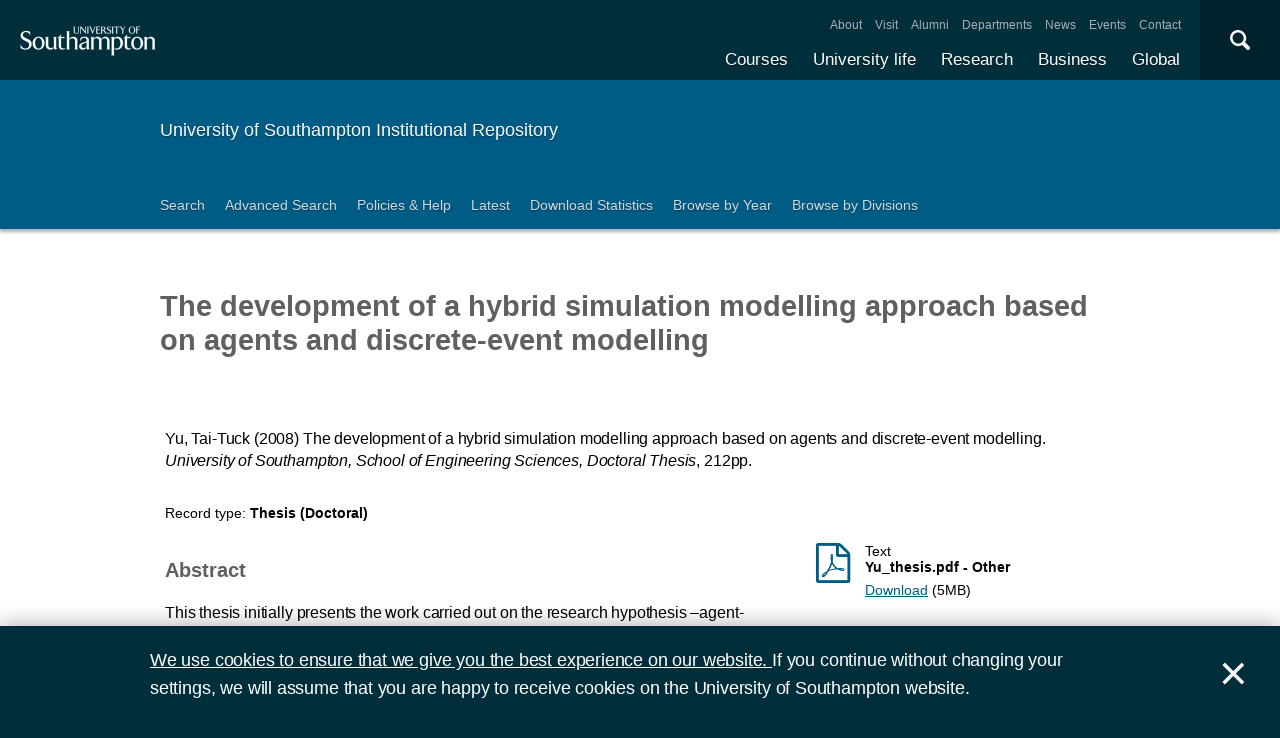

--- FILE ---
content_type: text/html; charset=utf-8
request_url: https://eprints.soton.ac.uk/72111/
body_size: 42659
content:
<!DOCTYPE html PUBLIC "-//W3C//DTD XHTML 1.0 Transitional//EN" "http://www.w3.org/TR/xhtml1/DTD/xhtml1-transitional.dtd">
<html xmlns="http://www.w3.org/1999/xhtml">
<head>
  <meta content="initial-scale=1, user-scalable=no, minimum-scale=1, maximum-scale=1" name="viewport" />
  <meta name="uosContentType" content="" />
  <meta content="utf-8" name="charset" />
  <meta http-equiv="X-UA-Compatible" content="IE=edge" />
  <title> The development of a hybrid simulation modelling approach based on agents and discrete-event modelling  - ePrints Soton</title>
  <link rel="icon" href="/favicon.ico" type="image/x-icon" />
  <link rel="shortcut icon" href="/favicon.ico" type="image/x-icon" />
  <script src="/javascript/jquery.min.js" type="text/javascript">// <!-- No script --></script>
  <script type="text/javascript">$.noConflict();</script>
  <meta name="eprints.eprintid" content="72111" />
<meta name="eprints.rev_number" content="48" />
<meta name="eprints.eprint_status" content="archive" />
<meta name="eprints.userid" content="3648" />
<meta name="eprints.dir" content="disk0/00/07/21/11" />
<meta name="eprints.datestamp" content="2010-01-20" />
<meta name="eprints.lastmod" content="2024-03-13 21:02:04" />
<meta name="eprints.status_changed" content="2010-03-27 03:01:08" />
<meta name="eprints.type" content="thesis" />
<meta name="eprints.metadata_visibility" content="show" />
<meta name="eprints.item_issues_count" content="1" />
<meta name="eprints.ispublished" content="pub" />
<meta name="eprints.full_text_status" content="public" />
<meta name="eprints.date" content="2008-07" />
<meta name="eprints.pages" content="212" />
<meta name="eprints.institution" content="University of Southampton" />
<meta name="eprints.department" content="School of Engineering Sciences" />
<meta name="eprints.divisions" content="e50b7925-13eb-465b-a044-e924cb7229fe" />
<meta name="eprints.qualification_name" content="Doctor of Philosophy" />
<meta name="eprints.creators_name" content="Yu, Tai-Tuck" />
<meta name="eprints.creators_id" content="13211fd2-7998-4376-8396-2ba9e61a7ef8" />
<meta name="eprints.creators_hidden" content="FALSE" />
<meta name="eprints.contributors_type" content="http://www.loc.gov/loc.terms/relators/AUT" />
<meta name="eprints.contributors_type" content="http://www.loc.gov/loc.terms/relators/THS" />
<meta name="eprints.contributors_name" content="Yu, Tai-Tuck" />
<meta name="eprints.contributors_name" content="Scanlan, J.P." />
<meta name="eprints.contributors_id" content="13211fd2-7998-4376-8396-2ba9e61a7ef8" />
<meta name="eprints.contributors_id" content="7ad738f2-d732-423f-a322-31fa4695529d" />
<meta name="eprints.contributors_hidden" content="FALSE" />
<meta name="eprints.contributors_hidden" content="FALSE" />
<meta name="eprints.title" content="The development of a hybrid simulation modelling approach based on agents and discrete-event modelling" />
<meta name="eprints.subjects" content="HD28" />
<meta name="eprints.subjects" content="TL" />
<meta name="eprints.subjects" content="QA76" />
<meta name="eprints.abstract" content="This thesis initially presents the work carried out on the research hypothesis –agent-based simulation is better than traditional discrete-event modelling. To test this assertion, a comparison of these two modelling approaches is made by way of a case study. The scenario, a global repair operation of a fleet of civil jet engines, is a real lifecycle costing example which involves logistics and is typical of problems commonly modelled using either of these paradigms.&lt;br/&gt;To carry out the comparison, the method involved building a discrete-event model which matched the functions of an existing agent-based model as closely as
possible. Rigorous control was applied during its implementation phase by way of formal code walkthroughs and model dynamic testing. Among the internal metrics, lines of code provided an estimate for model size while the McCabe Cyclomatic
Number measured structural complexity. The external software quality of maintainability was derived from these metrics and estimated by modelling experts through Delphi sessions. The dynamic performance of each model was determined
by the execution times of successfully completed simulation runs over a range of engine fleet sizes.&lt;br/&gt;This research went on to develop a hybrid approach (which is currently the subject of a Rolls-Royce patent application) which draws on the strengths of both agent and discrete-event paradigms. In order to combine agent roles and discrete event processes, a new model was implemented using a three-layered architecture. A full fleet simulation was developed using this hybrid approach. Although the code size is slightly larger and run times slightly longer than the conventional model, the thesis argues that, crucially, it is more maintainable as it reduces the conceptual gap between problem and model." />
<meta name="eprints.date_type" content="published" />
<meta name="eprints.thesis_type" content="phd" />
<meta name="eprints.referencetext" content="AGENTLINK (2007) Agentlink: European Co-ordination Action for Agent-based Computing [Online][Accessed on 21 May 2007] Available from: &lt;http://www.agentlink.org/index.php&gt;
AGENTWEB (2007) Bookmarks for agent information [Online][Accessed on 04 September 2007] Available from:
&lt;http://agents.umbc.edu/awbookmarks.html&gt;
AITOPICS (2007) AI Topics: A dynamic library of introductory information about Artificial Intelligence [Online][Accessed on 10 December 2007] Available from:
&lt;http://www.aaai.org/AITopics/pmwiki/pmwiki.php/AITopics/HomePage&gt;
AMOUZEGAR, M.A. &amp; GALWAY, L.A. (2003) Supporting Expeditionary Aerospace Forces: Engine Maintenance Systems Evaluation (EnMasse): A User's Guide. MR-1614, The RAND Corporation,
APRIL, J., BETTER, M., GLOVER, F. &amp; KELLY, J. (2004) New Advances and Applications for Marrying Simulation and Optimization. IN Ingalls, R.G., Rossetti, M.D., Smith, J.S. &amp; Peters, B.A. (Eds.) Proceedings of the 2004 Winter Simulation Conference, 80-86.
BANDECCHI, M. (2007) Concurrent Engineering at ESA: from the Concurrent Design Facility (CDF) to a Distributed Virtual Facility. IN The 14th ISPE International Conference on Concurrent Engineering, Sao Jose' dos Campos, SP, Brazil.
BANSLER, J.P. &amp; BØDKER, K. (1993) A reappraisal of structured analysis: design in an organizational context. ACM Transactions on Information Systems, 11, 2, 165-193.
BASILI, V.R., BRIAND, L.C. &amp; MELO, W.L. (1996) A Validation of Object-Oriented Design Metrics as Quality Indicators. IEEE Transactions on Software Engineering, 22, 10, 751-761.
BASILI, V.R. &amp; ROMBACH, H.D. (1988) The TAME Project: Towards Improvementoriented Software Environments. IEEE Transactions on Software Engineering, 14, 6, 758-773.
DAVIDSSON, P. (2000) Multi Agent Based Simulation: Beyond Social Simulation. IN Moss, S. &amp; Davidsson, P. (Eds.) Multi-Agent-Based Simulation: Second International Workshop, MABS 2000, Boston, MA, USA, Springer Berlin / Heidelberg, 97-107.
JASSS (2008) The Journal of Artificial Societies and Social Simulation: An interdisciplinary journal for the exploration and understanding of social processes by means of computer simulation [Online][Accessed on 21 May 2008] Available from: &lt;http://jasss.soc.surrey.ac.uk/JASSS.html&gt;
JENNINGS, N.R. (2001) An Agent-based Approach for Building Complex Software Systems. Communications of the ACM, 44, 4, 35-41.
JENNINGS, N.R. (2008) Professor Nicholas Jennings: Publications [Online][Accessed on 29 October 2007] Available from: &lt;http://www.ecs.soton.ac.uk/people/nrj/publications&gt;
LEE, L.H., HUANG, H.C., LEE, C., CHEW, E.P., JARUPHONGSA, W., YONG, Y.Y., LIANG, Z., LEONG, C.H., TAN, Y.P., NAMBURI, K., JOHNSON, E. &amp; BANKS, J. (2003) Proceedings of the Discrete Event Simulation Model for Airline
Operations: SIMAIR. IN Chick, S., Sánchez, P.J., Ferrin, D. &amp; Morrice, D.J. (Eds.) 2003 Winter Simulation Conference, 1656-1662.
LEGATO, P. &amp; MAZZA, R.M. (2001) Berth Planning and Resources Optimisation at a Container Terminal via Discrete Event Simulation. European Journal of Operational Research, 133, 3, 537-547.
LINSTONE, H.A. &amp; TURROFF, M. (2002) The Delphi Method: Techniques and Applications [Online][Accessed on 08 September 2006] Available from: 
&lt;http://www.is.njit.edu/pubs/delphibook/delphibook.pdf&gt;
LUCK, M. (2007) Michael Luck Publications [Online][Accessed on 21 June 2007] Available from:
&lt;http://www.dcs.kcl.ac.uk/staff/mml/publications/publications.html&gt;
MAES, P. (1994) Agents that reduce work and information overload. Communications of the ACM, 37, 7, 30-40.
MÖLLER, B. &amp; LÖF, S. (2006) A Management Overview of HLA Evolved Web Service API. IN Proceedings of 2006 Fall Simulation Interoperability Workshop, Orlando, Florida, USA, Simulation Interoperability Standards Organization.
NICOL, D.M. (1988) High performance parallelized discrete event simulation of stochastic queueing networks. IN Abrams, M., Haigh, P. &amp; Comfort, J. (Eds.) Proceedings of the 1988 Winter Simulation Conference, 306-314.
NICOL, D.M. (1996) Principles of conservative parallel simulation. IN Charnes, J.M., Morrice, D.J., Brunner, D.T. &amp; Swain, J.J. (Eds.) Proceedings of the 1996 Winter Simulation Conference, 128-135.
PAPAMICHAEL, K. &amp; PROTZEN, J.-P. (1993) The Limits of Intelligence in Design. 4th International Symposium on System Research, Informatics and Cybernatics. Baden-Baden, Germany.
RIZZOLI, A.E. (2007) A collection of modelling and simulation resources on the Internet [Online][Accessed on 08 November 2007] Available from:
&lt;http://www.idsia.ch/~andrea/simtools.html#vissim&gt;
ROCHA, L.M. (2004) From Artificial Life to Semiotic Agent Models: Review and Research Directions [Online][Accessed on 21 May 2006] Available from:
&lt;http://informatics.indiana.edu/rocha/sim/review.html&gt;
SHANTHIKUMAR, J.G. &amp; SARGENT, R.G. (1983) A unifying view of hybrid simulation/analytic models and modeling. Operations Research, 31, 6, 1030-1052.
SHEN, W. &amp; NORRIE, D.H. (1998) A hybrid agent-oriented infrastructure for modeling manufacturing enterprises. IN Proceedings of the Knowledge Acquisition Workshop (KAW-98), Banff, Canada.
SIMON, H.A. Herbert A. Simon 1916-2001 [Online][Accessed on 01 Feb 2008] Available from: &lt;http://www.psy.cmu.edu/psy/faculty/hsimon/hsimon.html&gt;
TESFATSION, L. (2008) General Software and Toolkits: Agent-Based Computational Economics and Complex Adaptive Systes [Online][Accessed on 21 May 2008] Available from: &lt;http://www.econ.iastate.edu/tesfatsi/acecode.htm&gt;
WOOLDRIDGE, M. (2002) An Introduction to MultiAgent Systems [Online][Accessed on 24 August 2005] Available from:
&lt;http://www.csc.liv.ac.uk/~mjw/pubs/imas/&gt;
WOOLDRIDGE, M. (2008) Mike Wooldridge - Publications [Online][Accessed on 21 May 2008] Available from: &lt;http://www.csc.liv.ac.uk/~mjw/pubs/&gt;" />
<meta name="eprints.languages_3char" content="eng" />
<meta name="eprints.organisations" content="University of Southampton" />
<meta name="eprints.pure_uuid" content="2e733ac6-9a8c-4cbe-8a32-895fc1186e0c" />
<meta name="eprints.fp7_type" content="info:eu-repo/semantics/other" />
<meta name="eprints.dates_date" content="2008-07" />
<meta name="eprints.dates_date_type" content="published" />
<meta name="eprints.hoa_date_pub" content="2010-01-20" />
<meta name="eprints.citation" content="        Yu, Tai-Tuck      (2008)     The development of a hybrid simulation modelling approach based on agents and discrete-event modelling.  University of Southampton, School of Engineering Sciences, Doctoral Thesis, 212pp.    " />
<meta name="eprints.document_url" content="https://eprints.soton.ac.uk/72111/1/Yu_thesis.pdf" />
<link rel="schema.DC" href="http://purl.org/DC/elements/1.0/" />
<meta name="DC.relation" content="https://eprints.soton.ac.uk/72111/" />
<meta name="DC.title" content="The development of a hybrid simulation modelling approach based on agents and discrete-event modelling" />
<meta name="DC.creator" content="Yu, Tai-Tuck" />
<meta name="DC.description" content="This thesis initially presents the work carried out on the research hypothesis –agent-based simulation is better than traditional discrete-event modelling. To test this assertion, a comparison of these two modelling approaches is made by way of a case study. The scenario, a global repair operation of a fleet of civil jet engines, is a real lifecycle costing example which involves logistics and is typical of problems commonly modelled using either of these paradigms.&lt;br/&gt;To carry out the comparison, the method involved building a discrete-event model which matched the functions of an existing agent-based model as closely as
possible. Rigorous control was applied during its implementation phase by way of formal code walkthroughs and model dynamic testing. Among the internal metrics, lines of code provided an estimate for model size while the McCabe Cyclomatic
Number measured structural complexity. The external software quality of maintainability was derived from these metrics and estimated by modelling experts through Delphi sessions. The dynamic performance of each model was determined
by the execution times of successfully completed simulation runs over a range of engine fleet sizes.&lt;br/&gt;This research went on to develop a hybrid approach (which is currently the subject of a Rolls-Royce patent application) which draws on the strengths of both agent and discrete-event paradigms. In order to combine agent roles and discrete event processes, a new model was implemented using a three-layered architecture. A full fleet simulation was developed using this hybrid approach. Although the code size is slightly larger and run times slightly longer than the conventional model, the thesis argues that, crucially, it is more maintainable as it reduces the conceptual gap between problem and model." />
<meta name="DC.date" content="2008-07" />
<meta name="DC.type" content="Thesis" />
<meta name="DC.type" content="NonPeerReviewed" />
<meta name="DC.format" content="text" />
<meta name="DC.language" content="en" />
<meta name="DC.identifier" content="https://eprints.soton.ac.uk/72111/1/Yu_thesis.pdf" />
<meta name="DC.identifier" content="        Yu, Tai-Tuck      (2008)     The development of a hybrid simulation modelling approach based on agents and discrete-event modelling.  University of Southampton, School of Engineering Sciences, Doctoral Thesis, 212pp.    " />
<link rel="alternate" href="https://eprints.soton.ac.uk/cgi/export/eprint/72111/RDFXML/soton-eprint-72111.rdf" type="application/rdf+xml" title="RDF+XML" />
<link rel="alternate" href="https://eprints.soton.ac.uk/cgi/export/eprint/72111/BibTeX/soton-eprint-72111.bib" type="text/plain" title="BibTeX" />
<link rel="alternate" href="https://eprints.soton.ac.uk/cgi/export/eprint/72111/RIOXX2/soton-eprint-72111.xml" type="text/xml; charset=utf-8" title="RIOXX2 XML" />
<link rel="alternate" href="https://eprints.soton.ac.uk/cgi/export/eprint/72111/RDFNT/soton-eprint-72111.nt" type="text/plain" title="RDF+N-Triples" />
<link rel="alternate" href="https://eprints.soton.ac.uk/cgi/export/eprint/72111/JSON/soton-eprint-72111.js" type="application/json; charset=utf-8" title="JSON" />
<link rel="alternate" href="https://eprints.soton.ac.uk/cgi/export/eprint/72111/DC/soton-eprint-72111.txt" type="text/plain; charset=utf-8" title="Dublin Core" />
<link rel="alternate" href="https://eprints.soton.ac.uk/cgi/export/eprint/72111/DC_Ext/soton-eprint-72111.txt" type="text/plain; charset=utf-8" title="Dublin Core" />
<link rel="alternate" href="https://eprints.soton.ac.uk/cgi/export/eprint/72111/Atom/soton-eprint-72111.xml" type="application/atom+xml;charset=utf-8" title="Atom" />
<link rel="alternate" href="https://eprints.soton.ac.uk/cgi/export/eprint/72111/Simple/soton-eprint-72111.txt" type="text/plain; charset=utf-8" title="Simple Metadata" />
<link rel="alternate" href="https://eprints.soton.ac.uk/cgi/export/eprint/72111/Refer/soton-eprint-72111.refer" type="text/plain" title="Refer" />
<link rel="alternate" href="https://eprints.soton.ac.uk/cgi/export/eprint/72111/METS/soton-eprint-72111.xml" type="text/xml; charset=utf-8" title="METS" />
<link rel="alternate" href="https://eprints.soton.ac.uk/cgi/export/eprint/72111/HTML/soton-eprint-72111.html" type="text/html; charset=utf-8" title="HTML Citation" />
<link rel="alternate" href="https://eprints.soton.ac.uk/cgi/export/eprint/72111/Text/soton-eprint-72111.txt" type="text/plain; charset=utf-8" title="ASCII Citation" />
<link rel="alternate" href="https://eprints.soton.ac.uk/cgi/export/eprint/72111/ContextObject/soton-eprint-72111.xml" type="text/xml; charset=utf-8" title="OpenURL ContextObject" />
<link rel="alternate" href="https://eprints.soton.ac.uk/cgi/export/eprint/72111/EndNote/soton-eprint-72111.enw" type="text/enw" title="EndNote" />
<link rel="alternate" href="https://eprints.soton.ac.uk/cgi/export/eprint/72111/MODS/soton-eprint-72111.xml" type="text/xml; charset=utf-8" title="MODS" />
<link rel="alternate" href="https://eprints.soton.ac.uk/cgi/export/eprint/72111/COinS/soton-eprint-72111.txt" type="text/plain; charset=utf-8" title="OpenURL ContextObject in Span" />
<link rel="alternate" href="https://eprints.soton.ac.uk/cgi/export/eprint/72111/HTMLList/soton-eprint-72111.html" type="text/html; charset=utf-8" title="HTML List" />
<link rel="alternate" href="https://eprints.soton.ac.uk/cgi/export/eprint/72111/DIDL/soton-eprint-72111.xml" type="text/xml; charset=utf-8" title="MPEG-21 DIDL" />
<link rel="alternate" href="https://eprints.soton.ac.uk/cgi/export/eprint/72111/XML/soton-eprint-72111.xml" type="application/vnd.eprints.data+xml; charset=utf-8" title="EP3 XML" />
<link rel="alternate" href="https://eprints.soton.ac.uk/cgi/export/eprint/72111/DataCiteXML/soton-eprint-72111.xml" type="application/xml; charset=utf-8" title="Data Cite XML" />
<link rel="alternate" href="https://eprints.soton.ac.uk/cgi/export/eprint/72111/RIS/soton-eprint-72111.ris" type="text/plain" title="Reference Manager" />
<link rel="alternate" href="https://eprints.soton.ac.uk/cgi/export/eprint/72111/RDFN3/soton-eprint-72111.n3" type="text/n3" title="RDF+N3" />
<link rel="alternate" href="https://eprints.soton.ac.uk/cgi/export/eprint/72111/HTMLPlus/soton-eprint-72111.html" type="text/html; charset=utf-8" title="HTML Citation" />
<link rel="Top" href="http://eprints.soton.ac.uk/" />
    <link rel="Sword" href="https://eprints.soton.ac.uk/sword-app/servicedocument" />
    <link rel="SwordDeposit" href="https://eprints.soton.ac.uk/id/contents" />
    <link rel="Search" type="text/html" href="http://eprints.soton.ac.uk/cgi/search" />
    <link rel="Search" type="application/opensearchdescription+xml" href="http://eprints.soton.ac.uk/cgi/opensearchdescription" />
    <script type="text/javascript" src="https://www.google.com/jsapi"><!--padder--></script><script type="text/javascript">
// <![CDATA[
google.load("visualization", "1", {packages:["corechart", "geochart"]});
// ]]></script><script type="text/javascript">
// <![CDATA[
var eprints_http_root = "https:\/\/eprints.soton.ac.uk";
var eprints_http_cgiroot = "https:\/\/eprints.soton.ac.uk\/cgi";
var eprints_oai_archive_id = "eprints.soton.ac.uk";
var eprints_logged_in = false;
// ]]></script>
    <style type="text/css">.ep_logged_in { display: none }</style>
    <link rel="stylesheet" type="text/css" href="/style/auto-3.3.15.css" />
    <script type="text/javascript" src="/javascript/auto-3.3.15.js"><!--padder--></script>
    <!--[if lte IE 6]>
        <link rel="stylesheet" type="text/css" href="/style/ie6.css" />
   <![endif]-->
    <meta name="Generator" content="EPrints 3.3.15" />
    <meta http-equiv="Content-Type" content="text/html; charset=UTF-8" />
    <meta http-equiv="Content-Language" content="en" />
    
  <script type="text/x-mathjax-config">
    MathJax.Hub.Config({tex2jax: {inlineMath: [['$','$'], ['\\(','\\)']]}});
  </script>
  <script type="text/javascript" async="async" src="https://cdnjs.cloudflare.com/ajax/libs/mathjax/2.7.1/MathJax.js?config=TeX-MML-AM_CHTML">
  </script>
  <link type="text/css" href="https://www.southampton.ac.uk/assets/site/design/styles/uos.main.0.7.3.min.css" rel="stylesheet" />
</head>
<body>

<header data-mobile="/sitemap.json" class="uos-chrome-header">
<a tabindex="1" href="http://www.southampton.ac.uk" class="uos-brand"><span>The University of Southampton</span></a>
<div class="uos-header-dual-navigation"><nav class="uos-header-dual-navigation-wrap">
<ul id="js-header-nav-primary" class="uos-header-nav uos-header-nav-primary uos-shadow-text">
  <li><a href="https://www.southampton.ac.uk/courses.page" target="_top" title="Explore our full range of courses and prospectuses">Courses</a></li>
  <li><a href="https://www.southampton.ac.uk/uni-life.page" target="_top" title="Find out about all aspects of university life">University life</a></li>
  <li><a href="https://www.southampton.ac.uk/research.page" target="_top" title="Discover our research, facilities, expertise and researcher support ">Research</a></li>
  <li><a href="https://www.southampton.ac.uk/business.page" target="_top" title="Access our world-class experts, facilities, and business services">Business</a></li>
  <li><a href="https://www.southampton.ac.uk/global-connections.page" target="_top" title="Explore our links with talented people around the world">Global</a></li>
</ul>
<ul class="uos-header-nav uos-header-nav-secondary">
<li><a href="https://www.southampton.ac.uk/about.page" target="_top" title="">About</a></li>
<li><a href="https://www.southampton.ac.uk/about/visit.page" target="_top" title="">Visit</a></li>
<li><a href="https://www.southampton.ac.uk/alumni-supporters.page" target="_top" title="">Alumni</a></li>
<li><a href="https://www.southampton.ac.uk/about/departments.page" target="_top" title="">Departments</a></li>
<li><a href="https://www.southampton.ac.uk/news.page" target="_top" title="">News</a></li>
<li><a href="https://www.southampton.ac.uk/news/events.page" target="" title="">Events</a></li>
<li><a href="https://www.southampton.ac.uk/contact.page" target="_top" title="">Contact</a></li>
</ul></nav></div>

<div data-target=".uos-blade-cover" class="uos-header-mobile-trigger js-trigger"></div><div class="uos-blade-cover"><div class="uos-blade-container"><nav class="uos-blade-menu uos-blade-slide"></nav></div></div><div class="uos-header-search"><div data-target=".uos-header-search-drop" class="uos-header-search-trigger js-trigger">×</div><form method="get" action="https://search.soton.ac.uk/Pages/Results.aspx" class="uos-header-search-drop uos-shadow-box" id="dropSearch"><label class="uos-sr">Search the Site</label><input name="k" placeholder="Search..." class="uos-search-input" id="uos-main-search" /><button class="uos-btn uos-btn-primary">Search</button><div class="uos-btn-group"><span class="uos-header-search-sub">Filter your search:</span><input checked="" name="filter" type="radio" class="uos-sr" id="searchCategoryAll" /><label onclick="document.getElementById('dropSearch').action='https://search.soton.ac.uk/Pages/Results.aspx';" for="searchCategoryAll" class="uos-btn"> All </label><input name="filter" type="radio" class="uos-sr" id="searchCategoryCourses" /><label onclick="document.getElementById('dropSearch').action='https://search.soton.ac.uk/Pages/courseresults.aspx';" for="searchCategoryCourses" class="uos-btn"> Courses </label><input name="filter" type="radio" class="uos-sr" id="searchCategoryProjects" /><label onclick="document.getElementById('dropSearch').action='https://search.soton.ac.uk/Pages/projectresults.aspx';" for="searchCategoryProjects" class="uos-btn"> Projects </label><input name="filter" type="radio" class="uos-sr" id="searchCategoryStaff" /><label onclick="document.getElementById('dropSearch').action='https://search.soton.ac.uk/Pages/staffresults.aspx';" for="searchCategoryStaff" class="uos-btn"> Staff </label></div></form></div></header>



<div class="uos-tier uos-tier-banner uos-shadow-text"><div class="uos-tier-inner"><span class="uos-tier-banner-title"><a href="/">University of Southampton Institutional Repository</a></span></div></div><nav class="uos-tier uos-tier-compressed uos-site-menus uos-shadow-text  uos-site-menus-single"><div class="uos-tier-inner"><div data-menu="0" class="js-more-menu uos-site-menu"><div class="uos-site-menu-crop"><ul class="uos-site-menu-container">
  <li class="uos-site-menu-link"><a href="http://eprints.soton.ac.uk/cgi/search/simple">Search</a></li>
  <li class="uos-site-menu-link"><a href="http://eprints.soton.ac.uk/cgi/search/advanced">Advanced Search</a></li>
  <li class="uos-site-menu-link"><a href="http://library.soton.ac.uk/openaccess/eprints">Policies &amp; Help</a></li>
  <li class="uos-site-menu-link"><a href="https://eprints.soton.ac.uk/cgi/latest">Latest</a></li>
  <li class="uos-site-menu-link"><a href="https://eprints.soton.ac.uk/stats.html">Download Statistics</a></li>
  <li class="uos-site-menu-link"><a href="https://eprints.soton.ac.uk/view/year/">Browse by Year</a></li>
  <li class="uos-site-menu-link"><a href="https://eprints.soton.ac.uk/view/divisions/">Browse by Divisions</a></li>
</ul>
</div><span data-direction="left" class="uos-site-menu-control uos-control-left"><em class="uos-sr">Left</em></span><span data-direction="right" class="uos-site-menu-control uos-control-right"><em class="uos-sr">Right</em></span></div></div></nav>



<div class="uos-tier "><div class="uos-tier-inner">
<div class="uos-ep-main">





        
        <h1 class="ep_tm_pagetitle">

The development of a hybrid simulation modelling approach based on agents and discrete-event modelling

</h1>
        <div class="ep_summary_content"><div class="ep_summary_content_left"></div><div class="ep_summary_content_right"></div><div class="ep_summary_content_top"></div><div class="ep_summary_content_main">
  
  

  

<div style="display:none">
  
      <div itemscope="itemscope" itemtype="http://schema.org/Thesis">
        

<div itemprop="name">The development of a hybrid simulation modelling approach based on agents and discrete-event modelling</div>
<div itemprop="headline">The development of a hybrid simulation modelling approach based on agents and discrete-event modelling</div>
<img itemprop="image" src="/images/eprintslogo.gif" />

  <div itemprop="description">This thesis initially presents the work carried out on the research hypothesis –agent-based simulation is better than traditional discrete-event modelling. To test this assertion, a comparison of these two modelling approaches is made by way of a case study. The scenario, a global repair operation of a fleet of civil jet engines, is a real lifecycle costing example which involves logistics and is typical of problems commonly modelled using either of these paradigms.<br />To carry out the comparison, the method involved building a discrete-event model which matched the functions of an existing agent-based model as closely as
possible. Rigorous control was applied during its implementation phase by way of formal code walkthroughs and model dynamic testing. Among the internal metrics, lines of code provided an estimate for model size while the McCabe Cyclomatic
Number measured structural complexity. The external software quality of maintainability was derived from these metrics and estimated by modelling experts through Delphi sessions. The dynamic performance of each model was determined
by the execution times of successfully completed simulation runs over a range of engine fleet sizes.<br />This research went on to develop a hybrid approach (which is currently the subject of a Rolls-Royce patent application) which draws on the strengths of both agent and discrete-event paradigms. In order to combine agent roles and discrete event processes, a new model was implemented using a three-layered architecture. A full fleet simulation was developed using this hybrid approach. Although the code size is slightly larger and run times slightly longer than the conventional model, the thesis argues that, crucially, it is more maintainable as it reduces the conceptual gap between problem and model.</div>














  
    <div itemprop="creator" itemscope="itemscope" itemtype="http://schema.org/Person">
      <div itemprop="name"><span class="person_name">Yu, Tai-Tuck</span></div>
      
        <div itemprop="identifier">13211fd2-7998-4376-8396-2ba9e61a7ef8</div>
      
    </div>
  


  

   

  







  
    
      <div itemprop="datePublished">July 2008</div>
    
    
  



  
    <div itemprop="contributor" itemscope="itemscope" itemtype="http://schema.org/Person">
      <div itemprop="name"><span class="person_name">Yu, Tai-Tuck</span></div>
      
        <div itemprop="identifier">13211fd2-7998-4376-8396-2ba9e61a7ef8</div>
      
    </div>
  
    <div itemprop="contributor" itemscope="itemscope" itemtype="http://schema.org/Person">
      <div itemprop="name"><span class="person_name">Scanlan, J.P.</span></div>
      
        <div itemprop="identifier">7ad738f2-d732-423f-a322-31fa4695529d</div>
      
    </div>
  







      </div>
    
</div>



  <div class="uos-grid uos-grid-1">
    <p>
<span class="citation">

      
  
 
  
  

  
    <span class="creators"><span class="person_name">Yu, Tai-Tuck</span></span>
  



  
  
  
   
    <span class="date">(2008)</span>
  



  
    
    <span class="title">The development of a hybrid simulation modelling approach based on agents and discrete-event modelling.</span>


  <em><span class="institution">University of Southampton</span>, <span class="department">School of Engineering Sciences</span>, <span class="thesis_type">Doctoral Thesis</span></em>, <span class="pages">212</span>pp.


  
</span>
</p>
  </div>

  <div class="uos-grid uos-grid-1">
    <div class="uos-eprints-dv">
      <span class="uos-eprints-dv-label">Record type:</span>
      Thesis
      
      
      (Doctoral)
    </div>
  </div>

    
    

      
        <div class="uos-grid uos-grid-2-3">
          <h2>Abstract</h2>
          <p style="padding-right:3em">This thesis initially presents the work carried out on the research hypothesis –agent-based simulation is better than traditional discrete-event modelling. To test this assertion, a comparison of these two modelling approaches is made by way of a case study. The scenario, a global repair operation of a fleet of civil jet engines, is a real lifecycle costing example which involves logistics and is typical of problems commonly modelled using either of these paradigms.<br />To carry out the comparison, the method involved building a discrete-event model which matched the functions of an existing agent-based model as closely as
possible. Rigorous control was applied during its implementation phase by way of formal code walkthroughs and model dynamic testing. Among the internal metrics, lines of code provided an estimate for model size while the McCabe Cyclomatic
Number measured structural complexity. The external software quality of maintainability was derived from these metrics and estimated by modelling experts through Delphi sessions. The dynamic performance of each model was determined
by the execution times of successfully completed simulation runs over a range of engine fleet sizes.<br />This research went on to develop a hybrid approach (which is currently the subject of a Rolls-Royce patent application) which draws on the strengths of both agent and discrete-event paradigms. In order to combine agent roles and discrete event processes, a new model was implemented using a three-layered architecture. A full fleet simulation was developed using this hybrid approach. Although the code size is slightly larger and run times slightly longer than the conventional model, the thesis argues that, crucially, it is more maintainable as it reduces the conceptual gap between problem and model.</p>
        </div>
      
      <div class="uos-grid uos-grid-3">

        

          <div class="uos-eprints-fileblock uos-eprints-fileblock-overspill-FALSE">
            <div class="uos-eprints-docicon">
<a href="https://eprints.soton.ac.uk/72111/1/Yu_thesis.pdf">

    <span class="uos-icon-file-pdf"></span>
  
</a></div>

<div class="ep_document_citation">
  <div class="uos-eprints-fileblock-line">
    <div>Text</div><strong> Yu_thesis.pdf
     - Other</strong>
  </div>

  

  
</div>

          
            <div class="uos-eprints-fileblock-line">
              <a href="https://eprints.soton.ac.uk/72111/1/Yu_thesis.pdf">Download</a> (5MB)
              
                
              
            </div>
          
            
           
            <ul>
            
            </ul>
          </div>
        

        
      </div>

    
   


  
  <div class="uos-grid uos-grid-2-3" style="clear:both">

  <h2>More information</h2>
  
    
      <div class="uos-eprints-dv"><span class="uos-eprints-dv-label">Published date:</span> July 2008</div> 
    
  

  
    
  
    
  
    
  
    
  
    
  
    
  
    
     <div class="uos-eprints-dv">
        <span class="uos-eprints-dv-label">Organisations:</span>
        University of Southampton
      </div>
    
  
    
  

  <div class="uos-button-set">
  
    
  
  </div>

        <h2>Identifiers</h2>

        <div class="uos-eprints-dv"><span class="uos-eprints-dv-label">Local EPrints ID:</span> 72111</div>
        <div class="uos-eprints-dv"><span class="uos-eprints-dv-label">URI:</span> http://eprints.soton.ac.uk/id/eprint/72111</div>
        
        
        
        
          <div class="uos-eprints-dv"><span class="uos-eprints-dv-label">PURE UUID:</span> 2e733ac6-9a8c-4cbe-8a32-895fc1186e0c</div>
        
  
    
        
          
        
    
        
          
            
          
        
    
  


  <h2>Catalogue record</h2>
  <div class="uos-eprints-dv"><span class="uos-eprints-dv-label">Date deposited:</span> 20 Jan 2010</div>
  <div class="uos-eprints-dv"><span class="uos-eprints-dv-label">Last modified:</span> 13 Mar 2024 21:02</div>

  <h2>Export record</h2>
  <form method="get" accept-charset="utf-8" action="/cgi/export_redirect"><input name="eprintid" id="eprintid" value="72111" type="hidden" /><select name="format" id="format"><option value="Text">ASCII Citation</option><option value="Atom">Atom</option><option value="BibTeX">BibTeX</option><option value="DataCiteXML">Data Cite XML</option><option value="DC">Dublin Core</option><option value="DC_Ext">Dublin Core</option><option value="XML">EP3 XML</option><option value="EndNote">EndNote</option><option value="HTML">HTML Citation</option><option value="HTMLPlus">HTML Citation</option><option value="HTMLList">HTML List</option><option value="JSON">JSON</option><option value="METS">METS</option><option value="MODS">MODS</option><option value="DIDL">MPEG-21 DIDL</option><option value="ContextObject">OpenURL ContextObject</option><option value="COinS">OpenURL ContextObject in Span</option><option value="RDFNT">RDF+N-Triples</option><option value="RDFN3">RDF+N3</option><option value="RDFXML">RDF+XML</option><option value="RIOXX2">RIOXX2 XML</option><option value="Refer">Refer</option><option value="RIS">Reference Manager</option><option value="Simple">Simple Metadata</option></select><input type="submit" value="Export" class="ep_form_action_button" /></form>

  

</div><!-- end of 2/3 column -->

 


  <div class="uos-grid uos-grid-3">

    <div style="padding-bottom: 10px">
      <h2>Share this record</h2>
      <a onclick="window.open('https://www.facebook.com/sharer/sharer.php?u=https://eprints.soton.ac.uk/72111/', 'newwindow', 'width=500, height=380'); return false;" href="https://www.facebook.com/sharer/sharer.php?u=https://eprints.soton.ac.uk/72111/" class="uos-btn uos-btn-icon uos-icon-facebook uos-icon-zoom">Share this on Facebook</a><a onclick="window.open('https://twitter.com/intent/tweet?text=The%20development%20of%20a%20hybrid%20simulation%20modelling%20approach%20based%20on%20agents%20and%20discrete%2Devent%20modelli+https://eprints.soton.ac.uk/72111/', 'newwindow', 'width=500, height=380'); return false;" href="https://twitter.com/intent/tweet?text=The%20development%20of%20a%20hybrid%20simulation%20modelling%20approach%20based%20on%20agents%20and%20discrete%2Devent%20modelli+https://eprints.soton.ac.uk/72111/" class="uos-btn uos-btn-icon uos-icon-twitter uos-icon-zoom">Share this on Twitter </a><a onclick="window.open('http://service.weibo.com/share/share.php?url=The%20development%20of%20a%20hybrid%20simulation%20modelling%20approach%20based%20on%20agents%20and%20discrete%2Devent%20modelli+https://eprints.soton.ac.uk/72111/', 'newwindow', 'width=650, height=385'); return false;" href="http://service.weibo.com/share/share.php?url=The%20development%20of%20a%20hybrid%20simulation%20modelling%20approach%20based%20on%20agents%20and%20discrete%2Devent%20modelli+https://eprints.soton.ac.uk/72111/" class="uos-btn uos-btn-icon uos-icon-weibo uos-icon-zoom">Share this on Weibo</a>
    </div>

    
      <h2>Contributors</h2>
      
        <div class="uos-eprints-dv">  
          <span class="uos-eprints-dv-label">Author:</span>
          
            
            
              <span class="person_name">Tai-Tuck Yu</span>
            
          
        </div>
      
        <div class="uos-eprints-dv">  
          <span class="uos-eprints-dv-label">Thesis advisor:</span>
          
            
              
                <a href="https://www.southampton.ac.uk/engineering/about/staff/jps7.page"><span class="person_name">J.P. Scanlan</span></a>
              
              
              
            
            
          
        </div>
      
      
      
    

  

  </div>


  <div class="uos-grid uos-grid-1">
    <h2>Download statistics</h2>
    <div style="overflow-x: auto">
      <p>Downloads from ePrints over the past year. Other digital versions may also be available to download e.g. from the publisher's website.</p>
      <div id="irstats2_summary_page_downloads" class="irstats2_graph"></div>
      <p><a href="/cgi/stats/report/eprint/72111">View more statistics</a></p>
    </div>
    <script type="text/javascript">
jQuery(document).ready(function(){
                new EPJS_Stats_GoogleGraph ( { 'context': {
                        'range':'1y',
                        'set_name': 'eprint',
                        'set_value': 72111,
                        'datatype':'downloads' },
                        'options': {
                        'container_id': 'irstats2_summary_page_downloads', 'date_resolution':'month','graph_type':'column'
                        } } );
                });
    </script>
  </div>

  
  
  <div class="uos-grid uos-grid-1">
    <a href="/cgi/users/home?screen=EPrint%3A%3AView&amp;eprintid=72111">Library staff additional information</a>
  </div>
</div><div class="ep_summary_content_bottom"></div><div class="ep_summary_content_after"></div></div>
</div><!-- end uos-ep-main -->
</div></div>

<div class="uos-tier uos-tier-strip">
<div class="uos-tier-inner" style="font-size:80%">

<div style="float: right;">
<span class="ep_search_feed"><a href="https://eprints.soton.ac.uk/cgi/latest_tool?output=Atom"><span style="color: #d97947" class="uos-icon-rss"></span></a><a href="/cgi/latest_tool?output=Atom">Atom</a></span>
<span class="ep_search_feed"><a href="https://eprints.soton.ac.uk/cgi/latest_tool?output=RSS"><span style="color: #d97947" class="uos-icon-rss"></span></a><a href="/cgi/latest_tool?output=RSS">RSS 1.0</a></span>
<span class="ep_search_feed"><a href="https://eprints.soton.ac.uk/cgi/latest_tool?output=RSS2"><span style="color: #d97947" class="uos-icon-rss"></span></a><a href="/cgi/latest_tool?output=RSS2">RSS 2.0</a></span>
</div>

    <p>Contact ePrints Soton: <a href="mailto:eprints@soton.ac.uk">eprints@soton.ac.uk</a></p>
    <p>ePrints Soton supports <a href="http://www.openarchives.org"><abbr title="Open Archives Protocol for Metadata Harvesting v2.0">OAI 2.0</abbr></a> with a base URL of http://eprints.soton.ac.uk/cgi/oai2</p>
    <p>This repository has been built using <a href="http://eprints.org/software/">EPrints software</a>, developed at the University of Southampton, but available to everyone to use.</p>
</div>
</div>



<footer class="uos-chrome-footer">


<div class="uos-chrome-footer-meta"><div class="uos-component_container"><span>© 2017 University of Southampton</span><nav><ul>
<li><a href="http://www.southampton.ac.uk/library/sitemap.page">Site map</a></li>
<li class="uos-hidden"><a href="http://www.southampton.ac.uk/sitemapxml.page

                            " target="_top" title="">Site map</a></li>
<li><a href="http://www.southampton.ac.uk/about/governance/freedom-of-information.page

                            " target="_top" title="">Freedom of information</a></li>
<li><a href="http://www.southampton.ac.uk/about/governance/regulations-policies-guidelines.page

                            " target="_top" title="">Terms &amp; conditions</a></li>
<li><a href="http://www.southampton.ac.uk/contact.page

                            " target="_top" title="Find contact details ">Contact</a></li>
<li class="last"><a href="https://www.jobs.soton.ac.uk/" target="_top" title="Search our job opportunities and application information for working at the University of Southampton.">Jobs </a></li></ul></nav></div></div></footer>


<div id="js-flash" data-cookie="uso-accept-cookies" class="js-flash-movable uos-flash uos-flash-default uos-tier"><div class="uos-tier-inner"><p class="uos-flash-message"><a href="http://www.southampton.ac.uk/about/conditions-policies/cookies.page">We use cookies to
                        ensure that we give you the best experience on our website.
                    </a>
                    If you continue without changing your settings, we will assume that you are happy to receive cookies
                    on the University of Southampton website.
                </p><span id="js-flash-dismiss" class="js-flash-movable uos-flash-dismiss uos-no-select">×</span></div></div><!--ls:end[body]-->
<script src="/javascript/uos.js" type="text/javascript">// <!-- No script --></script>

<script async="true" src="https://www.googletagmanager.com/gtag/js?id=G-DMVCHCCS1W">// <!-- No script --></script>
<script>
  window.dataLayer = window.dataLayer || [];
  function gtag(){dataLayer.push(arguments);}
  gtag('js', new Date());

  gtag('config', 'G-DMVCHCCS1W');
</script>
  </body>
</html>